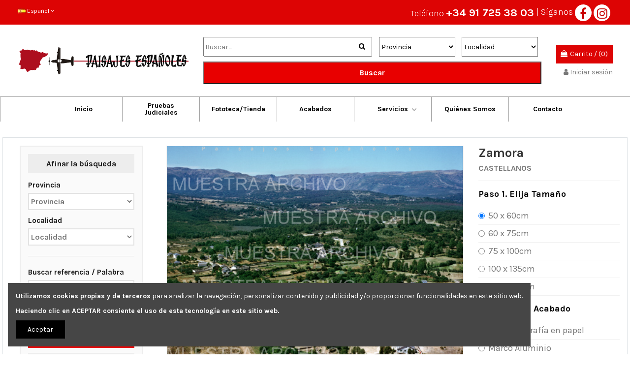

--- FILE ---
content_type: text/html; charset=UTF-8
request_url: https://paisajesespanoles.es/foto/vista-general-498/zamora/castellanos
body_size: 8900
content:
<!DOCTYPE html>
<html lang="es">
<!-- <head>
    <meta charset="utf-8">
    <meta name="viewport" content="initial-scale=1,user-scalable=no,maximum-scale=1,width=device-width">
    <meta name="description" content="">
    <meta name="keyword" content="">
     <title>VISTA GENERAL</title>
    <meta property="og:image" content="https://paisajesespanoles.es/data/product/1982/402287.jpg" />
    <meta property="og:url" content="https://paisajesespanoles.es/foto/vista-general-498/zamora/castellanos" />
    <meta property="og:type" content="Website" />
    <meta property="og:title" content="VISTA GENERAL" />
    <meta property="og:description" content="" />
    <meta name="csrf-token" content="ZVhHSgKXCioMinTNWkPU7xWRQbC3zGzhZuRoB29N">
-->

<head>

    <meta charset="utf-8">
    <meta name="viewport" content="initial-scale=1,user-scalable=no,maximum-scale=1,width=device-width">


    
            <meta name="description" content="">
        <meta name="keyword" content="">
        <title>VISTA GENERAL</title>
    
    <meta property="og:image" content="https://paisajesespanoles.es/data/product/1982/402287.jpg" />
    <meta property="og:url" content="https://paisajesespanoles.es/foto/vista-general-498/zamora/castellanos" />
    <meta property="og:type" content="Website" />
    <meta property="og:title" content="VISTA GENERAL" />
    <meta property="og:description" content="" />
    <meta name="csrf-token" content="ZVhHSgKXCioMinTNWkPU7xWRQbC3zGzhZuRoB29N">


  <!--//Module meta -->

<!-- css default for item s-cart -->
<style>
/*loading*/
.sc-overlay {
    position: fixed;
    top: 50%;
    left: 50%;
    transform: translate(-50%, -50%);
    transform: -webkit-translate(-50%, -50%);
    transform: -moz-translate(-50%, -50%);
    transform: -ms-translate(-50%, -50%);
    color:#1f222b;
    z-index: 9999;
    background: rgba(255,255,255,0.7);
  }
  
  #sc-loading{
    display: none;
    position: absolute;
      top: 0;
      left: 0;
      width: 100%;
      height: 100%;
      z-index: 50;
      background: rgba(255,255,255,0.7);
  }
  /*end loading */

  /*price*/
  
.sc-new-price{
    color:#FE980F;
    font-size: 20px;
    padding: 10px;
    font-weight:bold;
  }
  .sc-old-price {
    text-decoration: line-through;
    color: #a95d5d;
    font-size: 17px;
    padding: 10px;
  }
  /*end price*/
.sc-product-build{
  font-size: 20px;
  font-weight: bold;
}
.sc-product-build img{
  width: 50px;
}
.sc-product-group  img{
    width: 100px;
    cursor: pointer;
  }
.sc-product-group:hover{
  box-shadow: 0px 0px 2px #999;
}
.sc-product-group:active{
  box-shadow: 0px 0px 2px #ff00ff;
}
.sc-product-group.active{
  box-shadow: 0px 0px 2px #ff00ff;
}

.sc-shipping-address td{
  padding: 3px !important;
}
.sc-shipping-address textarea,
.sc-shipping-address input[type="text"],
.sc-shipping-address option{
  width: 100%;
  padding: 7px !important;
}
.row_cart>td{
  vertical-align: middle !important;
}
input[type="number"]{
  text-align: center;
  padding:2px;
}
.sc-notice{
    clear: both;
}
</style>
<!--//end css defaut -->
 <link rel="stylesheet" type="text/css" href="https://paisajesespanoles.es/css/bootstrap.min.css">
  <link rel="stylesheet" type="text/css" href="https://paisajesespanoles.es/css/style.css">
  <link href="https://paisajesespanoles.es/templates/default/css/slick.css" rel="stylesheet">

    
    <!--[if lt IE 9]>
    <script src="https://paisajesespanoles.es/templates/default/js/html5shiv.js"></script>
    <script src="https://paisajesespanoles.es/templates/default/js/respond.min.js"></script>
    <![endif]-->
    <link rel="shortcut icon" href="https://paisajesespanoles.es/data/file/index.png">
    
<!-- Google tag (gtag.js) -->
<script async src="https://www.googletagmanager.com/gtag/js?id=G-GT094X3RPR"></script>
<script>
	window.dataLayer = window.dataLayer || [];
	function gtag(){dataLayer.push(arguments);}
	gtag('js', new Date());

	gtag('config', 'G-GT094X3RPR');
</script>

</head>
<!--//head-->
<body>

<header class="main-header">
    <div class="top-header">
      <div class="container">
        <div class="row justify-content-between m-0">
          <div class="col-md-3 col-sm-3 col-lg-6">
            <div class="btn-group show-on-hover">
                
              <button type="button" class="btn language-selector dropdown-toggle" data-toggle="dropdown">
                <img src="https://paisajesespanoles.es/data/language/1.jpg" alt="Español" class="img-fluid lang-flag"> Español  <i class="fa fa-angle-down" aria-hidden="true"></i>
              </button>
              <ul class="dropdown-menu" role="menu">
                                <li>
                  <a href="https://paisajesespanoles.es/locale/en" rel="alternate" hreflang="es" class="dropdown-item"><img src="https://paisajesespanoles.es/data/language/5.jpg" alt="English" class="img-fluid lang-flag" data-iso-code="es"> English</a>
                </li>
                                <li>
                  <a href="https://paisajesespanoles.es/locale/de" rel="alternate" hreflang="es" class="dropdown-item"><img src="https://paisajesespanoles.es/data/language/7.jpg" alt="Deutsch" class="img-fluid lang-flag" data-iso-code="es"> Deutsch</a>
                </li>
                                <li>
                  <a href="https://paisajesespanoles.es/locale/es" rel="alternate" hreflang="es" class="dropdown-item"><img src="https://paisajesespanoles.es/data/language/1.jpg" alt="Español" class="img-fluid lang-flag" data-iso-code="es"> Español</a>
                </li>
                                <li>
                  <a href="https://paisajesespanoles.es/locale/fr" rel="alternate" hreflang="es" class="dropdown-item"><img src="https://paisajesespanoles.es/data/language/6.jpg" alt="Français" class="img-fluid lang-flag" data-iso-code="es"> Français</a>
                </li>
                               
              </ul>
                           </div>
          </div>
          <div class="col-md-9 col-sm-9 col-lg-6 text-md-right">
            <ul class="top-rigth d-flex align-items-center justify-content-end">
              <li class="contact-info">Teléfono <a href="tel:+34917253803">+34 91 725 38 03</a></li>
              <li class="facebook-icon"> | Síganos <a href="http://www.facebook.com/PaisajesEspanoles"> <i class="fa fa-facebook fa-lg" aria-hidden="true"></i></a>
                <a href="https://www.instagram.com/paisajes_espanoles/"> <i class="fa fa-instagram fa-lg" aria-hidden="true"></i></a>
              </li>
            </ul>
          </div>
        </div>
      </div>
    </div>

    <div class="middle-header">
      <div class="container">
        <div class="row align-items-center mobile-auto m-0">
          <div class="col d-lg-none mobile-menu">
            <button class="navbar-toggler" type="button" data-toggle="collapse" data-target="#navbarText" aria-controls="navbarText" aria-expanded="false" aria-label="Toggle navigation">
          <span class="navbar-toggler-icon"><i class="fa fa-bars" aria-hidden="true"></i></span>
        </button> <i class="fa fa-search" aria-hidden="true"></i></div>
          <div class="col col-auto col-header-left">
            <div id="desktop_logo">
              <a href="https://paisajesespanoles.es">
                <img class="logo img-fluid" src="https://paisajesespanoles.es/data/logo/logo.png" alt="Paisajes Españoles">
              </a>
            </div>
          </div>
          <div class="col col-header-center">
            <!-- Block search module TOP -->

            <!-- Block search module TOP -->
            <div id="search_widget" class="search-widget">
              <form id="searchbox" method="get" action="https://paisajesespanoles.es/search.php">
                <div class="input-group">
                  <input type="text" name="keyword" value="" placeholder="Buscar..." autocomplete="off">
                  <button type="submit" class="search-btn"><i class="fa fa-search"></i></button>
                </div>
                                 <select name="provincia" class="provincia">
                    <option value="">Provincia</option>
                                        <option value="1">A coruña</option>
                                        <option value="2">Álava</option>
                                        <option value="3">Albacete</option>
                                        <option value="4">Alicante</option>
                                        <option value="5">Almería</option>
                                        <option value="6">Asturias</option>
                                        <option value="7">Ávila</option>
                                        <option value="8">Badajoz</option>
                                        <option value="9">Baleares</option>
                                        <option value="10">Barcelona</option>
                                        <option value="11">Burgos</option>
                                        <option value="12">Cáceres</option>
                                        <option value="13">Cádiz</option>
                                        <option value="14">Cantabria</option>
                                        <option value="15">Castellón</option>
                                        <option value="16">Ceuta</option>
                                        <option value="17">Ciudad Real</option>
                                        <option value="18">Córdoba</option>
                                        <option value="19">Cuenca</option>
                                        <option value="20">Extranjero</option>
                                        <option value="21">Girona</option>
                                        <option value="22">Granada</option>
                                        <option value="23">Guadalajara</option>
                                        <option value="24">Guipúzcoa</option>
                                        <option value="25">Huelva</option>
                                        <option value="26">Huesca</option>
                                        <option value="27">Jaén</option>
                                        <option value="28">La rioja</option>
                                        <option value="29">Las palmas</option>
                                        <option value="30">León</option>
                                        <option value="31">Lleida</option>
                                        <option value="32">Lugo</option>
                                        <option value="33">Madrid</option>
                                        <option value="34">Málaga</option>
                                        <option value="35">Melilla</option>
                                        <option value="36">Murcia</option>
                                        <option value="37">Navarra</option>
                                        <option value="38">Ourense</option>
                                        <option value="39">Palencia</option>
                                        <option value="40">Pontevedra</option>
                                        <option value="41">Salamanca</option>
                                        <option value="42">Santa cruz de tenerife</option>
                                        <option value="43">Segovia</option>
                                        <option value="44">Sevilla</option>
                                        <option value="45">Soria</option>
                                        <option value="46">Tarragona</option>
                                        <option value="47">Teruel</option>
                                        <option value="48">Toledo</option>
                                        <option value="49">Valencia</option>
                                        <option value="50">Valladolid</option>
                                        <option value="51">Vizcaya</option>
                                        <option value="52">Zamora</option>
                                        <option value="53">Zaragoza</option>
                                    </select>
                  <select name="localidad" class="localidad">
                    <option value="">Localidad</option>
                  </select>
                  <button type="submit" class="cyp_buscador_buscar12" id="butnnnn" name="search" value="search">Buscar </button>
              </form>
            </div>
          </div>
          
          <div class="col col-auto col-header-right text-right">
            <div id="ps-shoppingcart-wrapper">
                            <div id="ps-shoppingcart" class="header-cart-default ps-shoppingcart dropdown">
                <div id="blockcart" class="blockcart cart-preview" data-refresh-url="//paisajesespanoles.es/en/module/ps_shoppingcart/ajax">
                  <a id="cart-toogle" class="cart-toogle header-btn header-cart-btn"   href="https://paisajesespanoles.es/cart.php">
                    <i class="fa fa-shopping-bag fa-fw icon" aria-hidden="true"><span class="cart-products-count-btn">0</span></i>
                    <span class="info-wrapper">
                      <span class="title">Carrito</span>
                      <span class="cart-toggle-details">
                        <span class="text-faded cart-separator"> / </span>
                       (0)
                      </span>
                    </span>
                  </a>
                 <!--  <div id="_desktop_blockcart-content" class="dropdown-menu-custom dropdown-menu">
                    <div id="blockcart-content" class="blockcart-content">
                      <div class="cart-title">
                        <span class="modal-title">Carrito</span>
                        <button type="button" id="js-cart-close" class="close">
                          <span>×</span>
                        </button>
                        <hr>
                      </div>
                      <span class="no-items">There are no more items in your cart</span>
                    </div>
                  </div> -->
                </div>
              </div>
            </div>
            <div id="user_info">
                             <a href="https://paisajesespanoles.es/member/login.html" title="Iniciar sesión" rel="nofollow"><i class="fa fa-user" aria-hidden="true"></i>
                <span>Iniciar sesión</span>
              </a>
                           </div>
          </div>
        </div>
      </div>
    </div>

    <nav class="navbar navbar-expand-lg  border border-bottom-0">
      <div class="container">
        <div class="collapse navbar-collapse"  id="navbarText">
          <ul class="navbar-nav mr-auto ml-auto">
                              <li><a class="nav-link" href="https://paisajesespanoles.es">Inicio</a></li>
                                      
                <li><a class="nav-link" href="https://paisajesespanoles.es/contenido/pruebas-judiciales.php">Pruebas Judiciales</a></li>
                              <li><a class="nav-link" href="https://paisajesespanoles.es/product">Fototeca/Tienda</a></li> 
                                      
                <li><a class="nav-link" href="https://paisajesespanoles.es/contenido/acabados.php">Acabados</a></li>
                                <li class="dropdown">
                      <a class="nav-link" href="https://paisajesespanoles.es/contenido/archivo-fotografico-aereo.php">Servicios </a><i class="fa fa-angle-down"></i>
                      <ul class="dropdown-menu" role="menu">
                                                <li>
                          <a href="https://paisajesespanoles.es/contenido/archivo-fotografico-aereo.php"><i class="fa fa-angle-right"></i> Archivo Histórico de Fotografía Aérea de España</a>
                        </li>
                                                <li>
                          <a href="https://paisajesespanoles.es/contenido/reportajes-aereos.php"><i class="fa fa-angle-right"></i> Reportajes Aéreos</a>
                        </li>
                                                
                      </ul>
                    </li>
                                    
                <li><a class="nav-link" href="https://paisajesespanoles.es/contenido/quienes-somos.php">Quiénes Somos</a></li>
                              <li><a class="nav-link" href="https://paisajesespanoles.es/contact.php">Contacto</a></li>                  
                  
            <!-- <li> <a class="nav-link" href="#">Judicial Evidence</a></li>
            <li>
              <a class="nav-link" href="#">Photo Library/Shop</a>
            </li>
            <li>
              <a class="nav-link" href="#">Finishes</a>
            </li>
            <li class="dropdown">
              <a class="nav-link dropdown-toggle" data-toggle="dropdown" href="#">Services <i class="fa fa-angle-down"></i></a>
              <ul class="dropdown-menu" role="menu">
                <li>
                  <a href="#"><i class="fa fa-angle-right"></i> Aerial Photographic Archive</a>
                </li>
                <li><a href="#"><i class="fa fa-angle-right"></i> Aerial Reports</a></li>
              </ul>
            </li>
            <li class="dropdown">
              <a class="nav-link dropdown-toggle" data-toggle="dropdown" href="#">About us <i class="fa fa-angle-down"></i></a>
              <ul class="dropdown-menu" role="menu">
                <li><a href="#"><i class="fa fa-angle-right"></i> Commissioned reports<br>(Photography and video)</a></li>
                <li><a href="#"><i class="fa fa-angle-right"></i> Aerial photographic archive</a></li>
              </ul>
            </li>
            <li>
              <a class="nav-link" href="#">Contact </a>
            </li>

            <li>
              <a class="nav-link" href="#">Join Me</a>
            </li> -->

          </ul>
        </div>
      </div>
    </nav>
  </header>
<!--main right-->
<div class="">
   </div>
<!--//main right-->
 
<section class="judicial-evidence-section product-detail-page">
    <div class="container">
		<div class="row pt-3 pb-4 border mb-5">
			<div class="col-md-3">
				<form id="searchbox" method="get" action="https://paisajesespanoles.es/search.php">
					<div class="sidebar">
						<div class="column-1">
							<h3>Afinar la búsqueda</h3>
							<div class="input-group">
								<label for="Cprovincia">Provincia</label>
																<select name="provincia" class="provincia">
									<option value="">Provincia</option> 
																			<option value="1">A coruña</option>
																			<option value="2">Álava</option>
																			<option value="3">Albacete</option>
																			<option value="4">Alicante</option>
																			<option value="5">Almería</option>
																			<option value="6">Asturias</option>
																			<option value="7">Ávila</option>
																			<option value="8">Badajoz</option>
																			<option value="9">Baleares</option>
																			<option value="10">Barcelona</option>
																			<option value="11">Burgos</option>
																			<option value="12">Cáceres</option>
																			<option value="13">Cádiz</option>
																			<option value="14">Cantabria</option>
																			<option value="15">Castellón</option>
																			<option value="16">Ceuta</option>
																			<option value="17">Ciudad Real</option>
																			<option value="18">Córdoba</option>
																			<option value="19">Cuenca</option>
																			<option value="20">Extranjero</option>
																			<option value="21">Girona</option>
																			<option value="22">Granada</option>
																			<option value="23">Guadalajara</option>
																			<option value="24">Guipúzcoa</option>
																			<option value="25">Huelva</option>
																			<option value="26">Huesca</option>
																			<option value="27">Jaén</option>
																			<option value="28">La rioja</option>
																			<option value="29">Las palmas</option>
																			<option value="30">León</option>
																			<option value="31">Lleida</option>
																			<option value="32">Lugo</option>
																			<option value="33">Madrid</option>
																			<option value="34">Málaga</option>
																			<option value="35">Melilla</option>
																			<option value="36">Murcia</option>
																			<option value="37">Navarra</option>
																			<option value="38">Ourense</option>
																			<option value="39">Palencia</option>
																			<option value="40">Pontevedra</option>
																			<option value="41">Salamanca</option>
																			<option value="42">Santa cruz de tenerife</option>
																			<option value="43">Segovia</option>
																			<option value="44">Sevilla</option>
																			<option value="45">Soria</option>
																			<option value="46">Tarragona</option>
																			<option value="47">Teruel</option>
																			<option value="48">Toledo</option>
																			<option value="49">Valencia</option>
																			<option value="50">Valladolid</option>
																			<option value="51">Vizcaya</option>
																			<option value="52">Zamora</option>
																			<option value="53">Zaragoza</option>
																	</select>
							</div>
							
							<div class="input-group">
								<label for="Clocalidad">Localidad</label>
								<select name="localidad" class="localidad">
									<option value="">Localidad</option>
								</select>
							</div>
							
							<hr>
							<div class="input-group">
								<label for="Cbusqueda">Buscar referencia / Palabra</label>
								<input type="text" name="keyword" autocomplete="off">
							</div>
							<div class="advanced-search">
								<a class="search-option" href="javascript://">Búsqueda avanzada</a>
								<div class="advanced-search-list" style="display:none">
									
									
									<div class="checkbox-group">
										<h5>Motivos</h5>
										<div class="input-group justify-content-between">
											<label>Todos</label>
											<input type="checkbox" name="all_motivo" value="0" checked="checked">
										</div>
																					<div class="input-group justify-content-between">
												<label>Accidentes Naturales</label>
												<input type="checkbox" value="321" class="tipo">
											</div>
																					<div class="input-group justify-content-between">
												<label>Castillos</label>
												<input type="checkbox" value="313" class="tipo">
											</div>
																					<div class="input-group justify-content-between">
												<label>Vista general</label>
												<input type="checkbox" value="301" class="tipo">
											</div>
																					<div class="input-group justify-content-between">
												<label>Faros</label>
												<input type="checkbox" value="324" class="tipo">
											</div>
																					<div class="input-group justify-content-between">
												<label>Iglesias</label>
												<input type="checkbox" value="309" class="tipo">
											</div>
																					<div class="input-group justify-content-between">
												<label>Inst.Deportivas</label>
												<input type="checkbox" value="308" class="tipo">
											</div>
																					<div class="input-group justify-content-between">
												<label>Monumentos</label>
												<input type="checkbox" value="340" class="tipo">
											</div>
																				<input type="hidden" name="motivo" class="tipo_motivo">
										
									</div>
									<hr>
								</div>
							</div>
							
							<button type="submit" class="btn red-btn">Buscar</button>  
							<button type="reset" class="btn gray-btn" >Borrar campos</button>
							
							
						</div>
					</div>
				</form>
			</div>
<script>
    $(document).ready(function() {
        $('.quick-view').on('click', function() {
            var imageUrl = $(this).data('src');

            var modalHtml = '<div class="modal">' +
                                '<span class="close">&times;</span>' +
                                '<img src="' + imageUrl + '" alt="Ampliar foto">' +
                            '</div>';

            $('body').append(modalHtml);

            $('.modal').on('click', function() {
                $(this).remove();
            });

            $('.modal img').on('click', function(e) {
                e.stopPropagation();
            });
        });
    });
</script>			

			
			<div class="col-md-6">
				<div class="product-image mb-3" style="border: 1px solid #f1f1f1;">
					<div class="product-watermark">
		<img src="https://paisajesespanoles.es/data/product/1982/402287.jpg" alt="402287" width="100%" class="replace-img"><img src="https://paisajesespanoles.es/images/watermarkes.png" class="watermark">
					</div>

<!--
<div class="product-image mb-3" style="border: 1px solid #f1f1f1;">
    <div class="product-watermark">
        <img src="https://paisajesespanoles.es/data/product/1982/402287.jpg" alt="402287" width="100%" class="replace-img">
        <img src="https://paisajesespanoles.es/images/watermarkes.png" class="watermark">
    </div>
    <a class="quick-view" href="javascript:void(0);" data-src="https://paisajesespanoles.es/data/product/1982/402287.jpg">
        <i class="fa fa-eye" aria-hidden="true"><br>Ampliar foto</i>
    </a>
</div>
-->
<!--
<div class="product-image mb-3" style="border: 1px solid #f1f1f1;">
    <div class="product-watermark">
        <a class="quick-view" href="javascript:void(0);" data-src="https://paisajesespanoles.es/data/product/1982/402287.jpg">
            <img src="https://paisajesespanoles.es/data/product/1982/402287.jpg" alt="402287" width="100%" class="replace-img">
            <img src="https://paisajesespanoles.es/images/watermarkes.png" class="watermark">
            <div class="quick-view-button">Ampliar foto</div>
        </a>
    </div>
</div>-->


					<div class="pro-description row p-3 no-gutters align-items-center">
						<div class="col-md-8">
							<b>
								Referencia:
								<span id="product-reference-selected-name">
								402287</span>
							</b>
							<p class="twitter-cat">CIUDAD</p>   
							<span id="product-reference-selected-decada">Años 1980 a 1989</span>
						</div>
						<div class="col-md-4">
							<div style="align-self: center; display: flex; align-items: center;">
								Compartir
								<a class="fb-update" href="https://www.facebook.com/sharer/sharer.php?u=https://paisajesespanoles.es/data/product/1982/402287.jpg" target="_blank"><img src="https://paisajesespanoles.es/images/fb.png" style="border-radius: 50%; margin: 0 5px; margin-left: 10px;" alt=""></a>
								<a class="insta-update" href="https://www.instagram.com/?url=https://paisajesespanoles.es/data/product/1982/402287.jpg" target="_blank"> <img src="https://paisajesespanoles.es/images/insta.png" style="border-radius: 50%; margin: 0 5px;" alt=""></a>
								<a class="twitter-update" href="http://twitter.com/share?text=CIUDAD&url=https://paisajesespanoles.es/data/product/1982/402287.jpg" target="_blank"><img src="https://paisajesespanoles.es/images/twitter.png" style="border-radius: 50%; margin: 0 5px;" alt=""></a>  
								
							</div>
						</div>
					</div>
				</div>
<!--				<div class="relative-images">
					<h3 style="display: inline-block;">Más imágenes &nbsp; &nbsp; Zamora - CASTELLANOS </h3>   
					<div class="row no-gutters">
						<div class="col-md-3 border p-2">
							<div class="product-watermark">
								<img src="https://paisajesespanoles.es/data/product/1982/402287.jpg" alt="" data-src="402287"><img src="https://paisajesespanoles.es/images/watermarkes.png" class="watermark">
							</div>
							<span class="image-title">Ref: 402287</span>
						</div>
											</div>
				</div>-->
			</div>
			<div class="col-md-3">
				<div class="product-details attribute-pro">
					<form id="buy_block" action="https://paisajesespanoles.es/cart_add" method="post">
						<input type="hidden" name="_token" value="ZVhHSgKXCioMinTNWkPU7xWRQbC3zGzhZuRoB29N">
						<input type="hidden" name="product_id" id="product-detail-id" value="89871" />
						<input type="hidden" name="decade" id="product-detail-id" value="3" />
						<input type="hidden" name="form_attr[3]" id="refrence-id" value="402287" />
						<h2>Zamora</h2>
						<h4>CASTELLANOS</h4>
													<h4 class="product-attr">Paso 1. Elija Tamaño</h4>
                            <ul class="product-size">
                                                                <li class="size-attr">
                                    <div class="form-check">
                                        <input class="form-check-input" type="radio" name="size" id="size-1" value="1" checked data-src="50 x 60cm">
                                        <label class="form-check-label" for="size-1">50 x 60cm </label>
                                        
									</div>
								</li>
								                                <li class="size-attr">
                                    <div class="form-check">
                                        <input class="form-check-input" type="radio" name="size" id="size-2" value="2"  data-src="60 x 75cm">
                                        <label class="form-check-label" for="size-2">60 x 75cm </label>
                                        
									</div>
								</li>
								                                <li class="size-attr">
                                    <div class="form-check">
                                        <input class="form-check-input" type="radio" name="size" id="size-3" value="3"  data-src="75 x 100cm">
                                        <label class="form-check-label" for="size-3">75 x 100cm </label>
                                        
									</div>
								</li>
								                                <li class="size-attr">
                                    <div class="form-check">
                                        <input class="form-check-input" type="radio" name="size" id="size-4" value="4"  data-src="100 x 135cm">
                                        <label class="form-check-label" for="size-4">100 x 135cm </label>
                                        
									</div>
								</li>
								                                <li class="size-attr">
                                    <div class="form-check">
                                        <input class="form-check-input" type="radio" name="size" id="size-5" value="5"  data-src="125 x 170cm">
                                        <label class="form-check-label" for="size-5">125 x 170cm </label>
                                        
									</div>
								</li>
																
								
							</ul>
							
                            							<h4 class="product-attr">Paso 2. Elija Acabado</h4>
							
                            <ul class="product-size">
                                                                <li>
                                    <div class="form-check">
                                        <input class="form-check-input" type="radio" name="finish" id="finish-1"    value="1" data-src="Sólo fotografía en papel">
                                        <label class="form-check-label" for="finish-1">Sólo fotografía en papel </label>
										
									</div>
								</li>
								                                <li>
                                    <div class="form-check">
                                        <input class="form-check-input" type="radio" name="finish" id="finish-2"    value="2" data-src="Marco Aluminio">
                                        <label class="form-check-label" for="finish-2">Marco Aluminio </label>
										
									</div>
								</li>
								                                <li>
                                    <div class="form-check">
                                        <input class="form-check-input" type="radio" name="finish" id="finish-3"    value="3" data-src="Impresión Metacrilato">
                                        <label class="form-check-label" for="finish-3">Impresión Metacrilato </label>
										
									</div>
								</li>
								                                <li>
                                    <div class="form-check">
                                        <input class="form-check-input" type="radio" name="finish" id="finish-4"    value="4" data-src="Impresión Aluminio">
                                        <label class="form-check-label" for="finish-4">Impresión Aluminio </label>
										
									</div>
								</li>
								                                <li>
                                    <div class="form-check">
                                        <input class="form-check-input" type="radio" name="finish" id="finish-5"    value="5" data-src="Foto sobre Dibond">
                                        <label class="form-check-label" for="finish-5">Foto sobre Dibond </label>
										
									</div>
								</li>
								                                <li>
                                    <div class="form-check">
                                        <input class="form-check-input" type="radio" name="finish" id="finish-6"    value="6" data-src="Madera Haya Natural">
                                        <label class="form-check-label" for="finish-6">Madera Haya Natural </label>
										
									</div>
								</li>
								                                <li>
                                    <div class="form-check">
                                        <input class="form-check-input" type="radio" name="finish" id="finish-7"    value="7" data-src="Madera Plano">
                                        <label class="form-check-label" for="finish-7">Madera Plano </label>
										
									</div>
								</li>
								                                <li>
                                    <div class="form-check">
                                        <input class="form-check-input" type="radio" name="finish" id="finish-8"    value="8" data-src="Madera Alto">
                                        <label class="form-check-label" for="finish-8">Madera Alto </label>
										
									</div>
								</li>
								                                <li>
                                    <div class="form-check">
                                        <input class="form-check-input" type="radio" name="finish" id="finish-9"    value="9" data-src="Bastidor de madera">
                                        <label class="form-check-label" for="finish-9">Bastidor de madera </label>
										
									</div>
								</li>
								                                
							</ul>
						                        <input type="hidden" name="form_attr[1]" value="" class="size-value">
                        <input type="hidden" name="form_attr[2]" value="" class="finish-value">
						<input type="hidden" name="form_attr[4]" value="" class="finish-id">
						<input type="hidden" name="form_attr[5]" value="" class="size-id">
						
						<div class="product-prices" style="text-align: right;font-size: large;margin-top: 10px;">        
							<div class="" itemprop="offers" itemscope="" itemtype="https://schema.org/Offer">
								<span class="current-price"><span itemprop="price" class="product-price" content="207">
								<span  data-price="124" class="sc-new-price">€124</span></span></span>
								
							</div>
							<div class="tax-shipping-delivery-label text-muted">Impuestos incluidos </div>
						</div>
						
						<div class="action-btn"> 
							<input type="number" name="qty" id="quantity_wanted" value="1" class="input-group form-control" min="1" style="display: block;">
							<button class="btn btn-primary btn-lg add-to-cart cart" data-button-action="add-to-cart" type="submit">
								<i class="fa fa-shopping-bag fa-fw bag-icon" aria-hidden="true"></i>
								Agregar al carrito							</button>
						</div>
						
					</form>
					<div class="cart-content">
						En nuestra tienda online podrá adquirir ampliaciones en papel fotográfico para envíos a España (Península y Baleares). Para otros destinos y otros acabados podrán solicitarlo telefónicamente en nuestras oficinas o haciendo <a href="https://paisajesespanoles.es/contact.php"> clic aquí</a>.
					</div>
					
				</div>
			</div>
			
		</div>
	</div>
</div>
</section>


<footer class="site-footer">
    <div class="container">
      <div class="row">
        <div class="col-md-6 col-lg-3 col-sm-12">
          <a href="https://paisajesespanoles.es"><img class="logo img-fluid" src="https://paisajesespanoles.es/data/logo/logo.png" alt="Paisajes Españoles" ></a>
        </div>
          
        <div class="col-md-6 col-lg-3 col-sm-12">
          <div class="footer-menu">
            <h3 class="footer-title">Men&uacute;</h3>

<ul>
	<li><a href="/">Inicio</a></li>
	<li><a href="/contenido/pruebas-judiciales.php">Pruebas Judiciales </a></li>
	<li><a href="/product">Cat&aacute;logo / Tienda</a></li>
	<li><a href="/contenido/archivo-fotografico-aereo.php">Servicio de Archivo</a></li>
	<li><a href="/contenido/reportajes-aereos.php">Servicio de Reportajes </a></li>
	<li><a href="/contenido/quienes-somos.php">Qui&eacute;nes Somos </a></li>
	<li><a href="/contact.php">Contacto</a></li>
</ul>           
          </div>
        </div>
        
        <div class="col-md-6 col-lg-3 col-sm-12">
          <div class="footer-menu">
            <h3 class="footer-title">Avisos Legales</h3>

<ul>
	<li><a href="/contenido/aviso-legal.php">Aviso legal y Pol&iacute;tica de privacidad </a></li>
	<li><a href="/contenido/terminos-y-condiciones-de-uso.php">T&eacute;rminos y Condiciones de uso </a></li>
	<li><a href="/contenido/politica-privacidad.php">Pol&iacute;tica de privacidad </a></li>
	<li><a href="/contenido/condiciones-generales.php">Condiciones generales</a></li>
</ul>           
          </div>
        </div>
        
        <div class="col-md-6 col-lg-3 col-sm-12">
          <div class="footer-menu">
            <h3 class="footer-title">Informaci&oacute;n de Contacto</h3>

<ul>
	<li><a href="https://goo.gl/maps/gpztbqzw2zQ4GzD39" style="color: #c70001;" title="">C/ Marqu&eacute;s de Monteagudo. 22, 3<sup>a</sup> Planta, 28028 Madrid.</a></li>
	<li><a href="tel:+34 91 725 38 03">+34 91 725 38 03</a></li>
	<li><a href="mailto:paisajes@paisajesespanoles.es"><strong>paisajes@paisajesespanoles.es</strong></a></li>
</ul>

<p><strong>Horario </strong>Lunes a Viernes de 10h a 15h<br />
Mes de Agosto cerrado por vacaciones</p>
<img alt="Payment Icon" src="/data/page/card-icon.png" style="width: 192px; height: 36px;" />           
          </div>
        </div>
              
    
      </div>
    </div>
  </footer>

  <!-- Modal -->
<div class="modal" id="quick-view-modal" tabindex="-1" role="dialog" aria-hidden="true">
  <div class="modal-dialog modal-dialog-scrollable" role="document" style="max-width: 920px;">
    <div class="modal-content">
      <div class="modal-body">
        <!-- <button type="button" class="close" data-dismiss="modal" aria-label="Close">
          <span aria-hidden="true">&times;</span>
        </button>-->
        <form id="buy_block" action="https://paisajesespanoles.es/cart_add" method="post">
          <input type="hidden" name="_token" value="ZVhHSgKXCioMinTNWkPU7xWRQbC3zGzhZuRoB29N">
	<div class="row result-data no-gutters">
             
           
        </div>
        <button type="button" class="close" data-dismiss="modal" aria-label="Close">
          <span aria-hidden="true">&times;</span>
        </button>
      </form>
      </div>
    </div>
  </div>
</div>

<div class="alert cookiealert" role="alert">
    <p><b>Utilizamos cookies propias y de terceros</b> para analizar la navegación, personalizar contenido y publicidad y/o proporcionar funcionalidades en este sitio web.</p>
        <p><b>Haciendo clic en ACEPTAR consiente el uso de esta tecnología en este sitio web.</b></p>
    <button type="button" class="btn btn-primary btn-sm acceptcookies">
        Aceptar
    </button>
</div>

  <script src="https://paisajesespanoles.es/js/jquery.min.js"></script>
  <script src="https://paisajesespanoles.es/js/popper.min.js"></script>
  <script src="https://paisajesespanoles.es/js/bootstrap.min.js"></script>
  <script src="https://paisajesespanoles.es/js/custom.js"></script>
  <script src="https://paisajesespanoles.es/templates/default/js/slick.min.js"></script>
  <script src="https://paisajesespanoles.es/js/cookiealert.js"></script>
  <script src="https://cdnjs.cloudflare.com/ajax/libs/jquery.blockUI/2.70/jquery.blockUI.min.js"></script>
  <script>
  $(document).ready(function(){
    $(function(){
       $(".attribute-pro input[name='size']:first").click();
       $(".attribute-pro input[name='finish']:first").click();
  
    });
   window.addEventListener( "pageshow", function ( event ) {
  var historyTraversal = event.persisted || ( typeof window.performance != "undefined" && window.performance.navigation.type === 2 );
  if ( historyTraversal ) {
    // Handle page restore.
    //alert('refresh');
    window.location.reload();
  }
});
 

    $(document).bind("contextmenu",function(e) {
        e.preventDefault();
        });
        $(document).keydown(function(e){
        if(e.which === 123){
        return false;
        }
    });
       $(document).bind('selectstart dragstart', function(e) {
        e.preventDefault();
        return false;
      });

       document.onkeydown = function(e) {
        if (e.ctrlKey && 
            (e.keyCode === 85 )) {
            return false;
        }
      };

  var attrsiz = $('.attribute-pro input[name="size"]:checked').data('src');
  var attrfinis = $('.attribute-pro input[name="finish"]:checked').data('src');
  var finishid = $('.attribute-pro input[name="finish"]:checked').val();
  var sizeid = $('.attribute-pro input[name="size"]:checked').val();
 $('.attribute-pro .size-value').val(attrsiz);
 $('.attribute-pro .finish-value').val(attrfinis);
 $('.attribute-pro .finish-id').val(finishid);
 $('.attribute-pro .size-id').val(sizeid);

    var newClass = window.location.href;
var result=newClass.split("/").pop().replace(".php","");
$('body').addClass(result);

   $('.acabados .banner-section .slider').slick({
      dots: true,
    speed: 1000,
    infinite: true,
    autoplay: true,
    autoplaySpeed: 3000,
    nextArrow: '<div class="slick-custom-arrow slick-custom-arrow-right"><img src="https://paisajesespanoles.es/images/right-arrow-white.png"></div>',
    prevArrow: '<div class="slick-custom-arrow slick-custom-arrow-left"><img src="https://paisajesespanoles.es/images/left-arrow-white.png" alt="arrow"></div>',
  });

    $('.banner-section .slider').slick({
    dots: false,
    speed: 500,
    arrows: false,
    infinite: true,
    autoplay: true,
    autoplaySpeed: 3000,
  });

    $('select.provincia').change(function(){

       var prov = $(this).val();
        $.ajax({
                method: 'post',
                url: 'https://paisajesespanoles.es/getloc',
                data: {
                  prov:prov,
                    _token: 'ZVhHSgKXCioMinTNWkPU7xWRQbC3zGzhZuRoB29N',
                },
                success: function (data) {
                   $('select.localidad').html(data);
                }
            });
    });

$(document).on('change', '.attribute-pro :radio', function() {
  var attrsize = $('.attribute-pro input[name="size"]:checked').data('src');

  var attrfinish = $('.attribute-pro input[name="finish"]:checked').data('src');
  var finishid = $('.attribute-pro input[name="finish"]:checked').val();
  var sizeid = $('.attribute-pro input[name="size"]:checked').val();
 $('.attribute-pro .size-value').val(attrsize);
 $('.attribute-pro .finish-value').val(attrfinish);
 $('.attribute-pro .finish-id').val(finishid);
 $('.attribute-pro .size-id').val(sizeid);
  var formdata =$('#buy_block:visible').serialize();
 $(window).block({
            'message': '<img alt="" src=""/>',
            'css': {
                border: '0',
                padding: '0',
                backgroundColor: 'none'
            },
            overlayCSS: {backgroundColor: '#555', opacity: 0.0, cursor: 'wait'},
        });
         $.ajax({
          url:'https://paisajesespanoles.es/product/addprice',
          type:'POST',
          data:formdata,          
          success: function(data){
            $('.sc-new-price').text('€'+data); 
            $(window).unblock();    
           }
      });        
    });
$('.mobile-menu .fa-search').click(function(){
  $('.col-header-center').slideToggle();
});
$('#navbarText .navbar-nav .fa-angle-down').click(function(){
  $(this).parents('li.dropdown').find('ul.dropdown-menu').slideToggle();
});

 $('.advanced-search-list .tipo').click(function() {
        var numberNotChecked = $('.tipo:checked').length;
        if(numberNotChecked>=1)
        {
          $('input[name="all_motivo"]').prop('checked', false);
           var valuesArray = $('input:checkbox:checked').map( function () {
            return $(this).val();
        }).get().join();
          $('.tipo_motivo').val(valuesArray);
        }

    });
    $('.advanced-search-list input[name="all_motivo"]').click(function() {
            $('.tipo').prop('checked', false);
            $('.tipo_motivo').val('');
        
    });

    $('.search-option').click(function(){
      $('.advanced-search-list').slideToggle();
    });
    
      });
  </script>

<script>
	$(document).ready(function(){        
		
		$('.relative-images img').click(function(){
			var catname = $('.twitter-cat').text();
			
			var src = $(this).siblings('img').attr('src');
			var ref = $(this).siblings('img').data('src');
			$('#refrence-id').val(ref);
			$('#product-reference-selected-name').text(ref);
			var fb = 'https://www.facebook.com/sharer/sharer.php?u='+src;
			var insta = 'https://www.instagram.com/?url='+src;
			var twitter = 'http://twitter.com/share?text='+catname+'&url='+src;
			$('.fb-update').attr('href',fb);
			$('.insta-update').attr('href',insta);
			$('.twitter-update').attr('href',twitter);     
			
			$('img.replace-img').attr('src',src);
			var target = $('.product-image');
			if (target.length) {
				$('html,body').animate({
					scrollTop: target.offset().top
				}, 1000);
				return false;
			}
			
		});
		
		
		
	});
</script>

<!-- js default for item s-cart -->
<script type="text/javascript">
  function formatNumber (num) {
    return num.toString().replace(/(\d)(?=(\d{3})+(?!\d))/g, "$1,")
  }
  $('#shipping').change(function(){
    $('#total').html(formatNumber(parseInt(0)+ parseInt($('#shipping').val())));
  });
</script>


<script src="//cdnjs.cloudflare.com/ajax/libs/mouse0270-bootstrap-notify/3.1.7/bootstrap-notify.min.js"></script>

<!--process cart-->
<script type="text/javascript">
  function addToCartAjax(id,instance = null){
    $.ajax({
        url: "https://paisajesespanoles.es/add_to_cart_ajax",
        type: "POST",
        dataType: "JSON",
        data: {"id": id,"instance":instance, "_token":"ZVhHSgKXCioMinTNWkPU7xWRQbC3zGzhZuRoB29N"},
        async: false,
        success: function(data){
          // console.log(data);
            error= parseInt(data.error);
            if(error ==0)
            {
              setTimeout(function () {
                if(data.instance =='default'){
                  $('.sc-cart').html(data.count_cart);
                }else{
                  $('.sc-'+data.instance).html(data.count_cart);
                }
              }, 1000);

                $.notify({
                  icon: 'glyphicon glyphicon-star',
                  message: data.msg
                },{
                  type: 'success'
                });
            }else{
              if(data.redirect){
                window.location.replace(data.redirect);
                return;
              }
              $.notify({
              icon: 'glyphicon glyphicon-warning-sign',
                message: data.msg
              },{
                type: 'danger'
              });
            }

            }
    });
  }
</script>
<!--//end cart -->


<!--message-->


<!--//message-->

<div id="sc-loading">
  <div class="sc-overlay"><i class="fa fa-spinner fa-pulse fa-5x fa-fw "></i></div>
</div><!--//end js defaut -->



</body>
</html>


